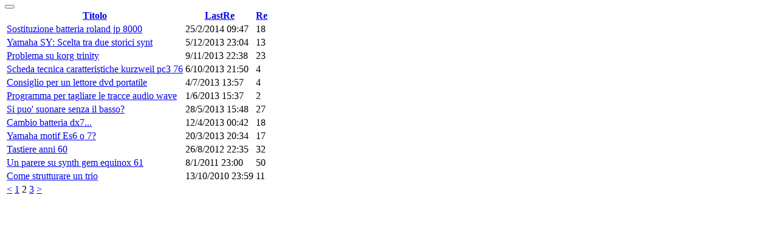

--- FILE ---
content_type: text/html; charset=utf-8
request_url: https://www.supportimusicali.it/cmy/partial/myForum.cshtml/tastotosto?page=2
body_size: 2475
content:

<script type="text/javascript">
    $(document).ready(function () {
        $("#showListPost").hide();
        // attaching click handler to links
        $(document).on("click", ".trigger", function (e) {
            // cancel the default behaviour
            e.preventDefault();
            // get the address of the link
            var href = $(this).attr('href');
            // getting the desired element for working with it later
            var $wrap = $('.slider');
            $wrap
            // removing old data
            .html('')
            // slide it up
            .slideUp()
            // load the remote page
            .load(href, function () {
                // now slide it down
                $(".myforumCont").hide();
                $wrap.slideDown();
                $("#showListPost").show();
            });
        });
        $("#showListPost").click(function () {
            $('.slider').hide();
            $(".myforumCont").show();
            $("#showListPost").hide();
        });

    });
    $(document).on("click", ".pag", function (e) {
        e.preventDefault();
        var path = $(this).attr('href');
        $('.slider').load(path)
        $('html, body').animate({
            scrollTop: $(".slider").offset().top
        }, 2000);

    });
    
</script>
  
<button id="showListPost"><span class="glyphicon glyphicon-menu-left arancioScuro" aria-hidden="true"></span></button>
<div class="myforumCont" id="myforumCont">
            <script type="text/javascript">
        (function($) {
            $.fn.swhgLoad = function(url, containerId, callback) {
                url = url + (url.indexOf('?') == -1 ? '?' : '&') + '__swhg=' + new Date().getTime();

                $('<div/>').load(url + ' ' + containerId, function(data, status, xhr) {
                    $(containerId).replaceWith($(this).html());
                    if (typeof(callback) === 'function') {
                        callback.apply(this, arguments);
                    }
                });
                return this;
            }

            $(function() {
                $('table[data-swhgajax="true"],span[data-swhgajax="true"]').each(function() {
                    var self = $(this);
                    var containerId = '#' + self.data('swhgcontainer');
                    var callback = getFunction(self.data('swhgcallback'));

                    $(containerId).parent().delegate(containerId + ' a[data-swhglnk="true"]', 'click', function() {
                        $(containerId).swhgLoad($(this).attr('href'), containerId, callback);
                        return false;
                    });
                })
            });

            function getFunction(code, argNames) {
                argNames = argNames || [];
                var fn = window, parts = (code || "").split(".");
                while (fn && parts.length) {
                    fn = fn[parts.shift()];
                }
                if (typeof (fn) === "function") {
                    return fn;
                }
                argNames.push(code);
                return Function.constructor.apply(null, argNames);
            }
        })(jQuery);
        </script>
    <table class="table table-condensed table-responsive table-hover grid" data-swhgajax="true" data-swhgcontainer="myforumCont" data-swhgcallback="">
    <thead>
        <tr class="head">
            <th scope="col">
<a data-swhglnk="true" href="/cmy/partial/myForum.cshtml/tastotosto?sort=Titolo&amp;sortdir=ASC">Titolo</a>            </th>
            <th scope="col">
<a data-swhglnk="true" href="/cmy/partial/myForum.cshtml/tastotosto?sort=Last_mod&amp;sortdir=ASC">LastRe</a>            </th>
            <th scope="col">
<a data-swhglnk="true" href="/cmy/partial/myForum.cshtml/tastotosto?sort=risposte&amp;sortdir=ASC">Re</a>            </th>
        </tr>
    </thead>
    <tfoot>
        <tr  class="table-pager">
            <td colspan="3"><a data-swhglnk="true" href="/cmy/partial/myForum.cshtml/tastotosto?page=1">&lt;</a> <a data-swhglnk="true" href="/cmy/partial/myForum.cshtml/tastotosto?page=1">1</a> 2 <a data-swhglnk="true" href="/cmy/partial/myForum.cshtml/tastotosto?page=3">3</a> <a data-swhglnk="true" href="/cmy/partial/myForum.cshtml/tastotosto?page=3">&gt;</a> </td>
        </tr>
    </tfoot>
    <tbody>
        <tr>
            <td class="col-md-8"><a class="trigger" href="/cmy/partial/view2/8/0/67232">Sostituzione batteria roland jp 8000</a>
        </td>
            <td class="col-md-2 smal">25/2/2014 09:47</td>
            <td class="col-md-2">18</td>
        </tr>
        <tr class="alt">
            <td class="col-md-8"><a class="trigger" href="/cmy/partial/view2/8/0/65237">Yamaha SY: Scelta tra due storici synt</a>
        </td>
            <td class="col-md-2 smal">5/12/2013 23:04</td>
            <td class="col-md-2">13</td>
        </tr>
        <tr>
            <td class="col-md-8"><a class="trigger" href="/cmy/partial/view2/8/0/66124">Problema su korg trinity</a>
        </td>
            <td class="col-md-2 smal">9/11/2013 22:38</td>
            <td class="col-md-2">23</td>
        </tr>
        <tr class="alt">
            <td class="col-md-8"><a class="trigger" href="/cmy/partial/view2/8/0/68473">Scheda tecnica caratteristiche kurzweil pc3 76</a>
        </td>
            <td class="col-md-2 smal">6/10/2013 21:50</td>
            <td class="col-md-2">4</td>
        </tr>
        <tr>
            <td class="col-md-8"><a class="trigger" href="/cmy/partial/view2/8/0/67030">Consiglio per un lettore dvd portatile</a>
        </td>
            <td class="col-md-2 smal">4/7/2013 13:57</td>
            <td class="col-md-2">4</td>
        </tr>
        <tr class="alt">
            <td class="col-md-8"><a class="trigger" href="/cmy/partial/view2/8/0/66677">Programma per tagliare le tracce audio wave</a>
        </td>
            <td class="col-md-2 smal">1/6/2013 15:37</td>
            <td class="col-md-2">2</td>
        </tr>
        <tr>
            <td class="col-md-8"><a class="trigger" href="/cmy/partial/view2/8/0/66542">Si puo' suonare senza il basso?</a>
        </td>
            <td class="col-md-2 smal">28/5/2013 15:48</td>
            <td class="col-md-2">27</td>
        </tr>
        <tr class="alt">
            <td class="col-md-8"><a class="trigger" href="/cmy/partial/view2/8/0/42475">Cambio batteria dx7...</a>
        </td>
            <td class="col-md-2 smal">12/4/2013 00:42</td>
            <td class="col-md-2">18</td>
        </tr>
        <tr>
            <td class="col-md-8"><a class="trigger" href="/cmy/partial/view2/8/0/65450">Yamaha motif  Es6 o 7?</a>
        </td>
            <td class="col-md-2 smal">20/3/2013 20:34</td>
            <td class="col-md-2">17</td>
        </tr>
        <tr class="alt">
            <td class="col-md-8"><a class="trigger" href="/cmy/partial/view2/8/0/44427">Tastiere anni 60</a>
        </td>
            <td class="col-md-2 smal">26/8/2012 22:35</td>
            <td class="col-md-2">32</td>
        </tr>
        <tr>
            <td class="col-md-8"><a class="trigger" href="/cmy/partial/view2/8/0/37883">Un parere su synth gem equinox 61</a>
        </td>
            <td class="col-md-2 smal">8/1/2011 23:00</td>
            <td class="col-md-2">50</td>
        </tr>
        <tr class="alt">
            <td class="col-md-8"><a class="trigger" href="/cmy/partial/view2/8/0/37543">Come strutturare un trio</a>
        </td>
            <td class="col-md-2 smal">13/10/2010 23:59</td>
            <td class="col-md-2">11</td>
        </tr>
    </tbody>
    </table>


</div>
<div class="slider"> </div>